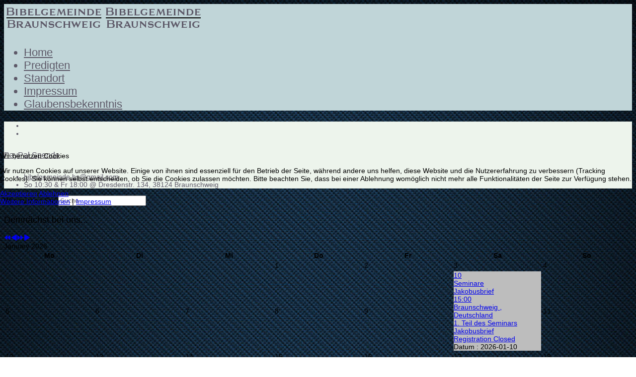

--- FILE ---
content_type: text/html; charset=utf-8
request_url: https://bibelgemeinde-bs.de/
body_size: 56750
content:
<!DOCTYPE html>
<html xmlns="http://www.w3.org/1999/xhtml" xml:lang="de-de" lang="de-de" dir="ltr">
	
<head>
<script type="text/javascript">  (function(){    function blockCookies(disableCookies, disableLocal, disableSession){    if(disableCookies == 1){    if(!document.__defineGetter__){    Object.defineProperty(document, 'cookie',{    get: function(){ return ''; },    set: function(){ return true;}    });    }else{    var oldSetter = document.__lookupSetter__('cookie');    if(oldSetter) {    Object.defineProperty(document, 'cookie', {    get: function(){ return ''; },    set: function(v){    if(v.match(/reDimCookieHint\=/) || v.match(/0409b59820115149f5d7fc982e172382\=/)) {    oldSetter.call(document, v);    }    return true;    }    });    }    }    var cookies = document.cookie.split(';');    for (var i = 0; i < cookies.length; i++) {    var cookie = cookies[i];    var pos = cookie.indexOf('=');    var name = '';    if(pos > -1){    name = cookie.substr(0, pos);    }else{    name = cookie;    }    if(name.match(/reDimCookieHint/)) {    document.cookie = name + '=; expires=Thu, 01 Jan 1970 00:00:00 GMT';    }    }    }    if(disableLocal == 1){    window.localStorage.clear();    window.localStorage.__proto__ = Object.create(window.Storage.prototype);    window.localStorage.__proto__.setItem = function(){ return undefined; };    }    if(disableSession == 1){    window.sessionStorage.clear();    window.sessionStorage.__proto__ = Object.create(window.Storage.prototype);    window.sessionStorage.__proto__.setItem = function(){ return undefined; };    }    }    blockCookies(1,1,1);    }());    </script>


		<meta http-equiv="X-UA-Compatible" content="IE=edge">
		<meta name="viewport" content="width=device-width, initial-scale=1">
		<meta charset="utf-8">
	<meta name="description" content="Bibelgemeinde
Braunschweig
Библейская церковь
русская церковь">
	<meta name="generator" content="Joomla! - Open Source Content Management">
	<title>Bibelgemeinde Braunschweig eV - Библейская церковь Брауншвайг</title>
	<link href="/index.php?format=feed&amp;type=rss" rel="alternate" type="application/rss+xml" title="Bibelgemeinde Braunschweig eV - Библейская церковь Брауншвайг">
	<link href="/index.php?format=feed&amp;type=atom" rel="alternate" type="application/atom+xml" title="Bibelgemeinde Braunschweig eV - Библейская церковь Брауншвайг">
	<link href="/images/headers/Favicon.png#joomlaImage://local-images/headers/Favicon.png?width=160&height=160" rel="icon" type="image/vnd.microsoft.icon">
	<link href="https://bibelgemeinde-bs.de/index.php/component/finder/search?format=opensearch&amp;Itemid=101" rel="search" title="OpenSearch Bibelgemeinde Braunschweig eV" type="application/opensearchdescription+xml">
<link href="/media/vendor/awesomplete/css/awesomplete.css?1.1.7" rel="stylesheet">
	<link href="/plugins/system/cookiehint/css/redimstyle.css?44d69e" rel="stylesheet">
	<link href="//fonts.googleapis.com/css?family=Marmelad:regular&amp;amp;subset=latin-ext,latin" rel="stylesheet">
	<link href="/cache/com_templates/templates/shaper_helix3/9b73f8850e929c916720db32d9c60518.css" rel="stylesheet">
	<link href="/media/com_icagenda/icicons/style.css" rel="stylesheet">
	<link href="/components/com_icagenda/themes/packs/default/css/default_module.css" rel="stylesheet">
	<style>#redim-cookiehint-modal {position: fixed; top: 0; bottom: 0; left: 0; right: 0; z-index: 99998; display: flex; justify-content : center; align-items : center;}</style>
	<style>table.commedia td{
				height:50px
			}
			.commedia tr.musictitles td {
				height:35px;
			}
			.commedia tr.musictitles {
				vertical-align:middle;
				 background-color:#C0D5D8; font-weight:bold;margin-bottom:15px;
			}.commedia tr{ background-color:#EDF4EC}.commedia .colourblue { background-color:#C0D5D8;}</style>
	<style>body.site {background-image: url(/images/Backgrounds/colourback_7017.jpg#joomlaImage://local-images/Backgrounds/colourback_7017.jpg?width=1920&height=1200);background-repeat: inherit;background-size: inherit;background-attachment: inherit;background-position: 50% 0;}</style>
	<style>body{font-family:Marmelad, sans-serif; font-size:14px; font-weight:normal; }</style>
	<style>h1{font-family:Marmelad, sans-serif; font-size:20px; font-weight:normal; }</style>
	<style>h2{font-family:Marmelad, sans-serif; font-size:19px; font-weight:normal; }</style>
	<style>h3{font-family:Marmelad, sans-serif; font-size:18px; font-weight:normal; }</style>
	<style>h4{font-family:Marmelad, sans-serif; font-size:17px; font-weight:normal; }</style>
	<style>h5{font-family:Marmelad, sans-serif; font-size:16px; font-weight:normal; }</style>
	<style>h6{font-family:Marmelad, sans-serif; font-size:15px; font-weight:normal; }</style>
	<style>.sp-megamenu-parent{font-family:Marmelad, sans-serif; font-size:22px; font-weight:normal; }</style>
	<style>@media (min-width: 1400px) {
.container {
max-width: 1140px;
}
}</style>
	<style>#sp-header{ background-color:#c0d5d8;color:#5d5968; }</style>
	<style>#sp-header a{color:#5d5968;}</style>
	<style>#sp-header a:hover{color:#fafafa;}</style>
	<style>#sp-top-bar{ background-color:#edf4ec;color:#5d5968; }</style>
	<style>#sp-top-bar a{color:#5d5968;}</style>
	<style>#sp-main-body a{color:#5d5968;}</style>
<script src="/media/vendor/jquery/js/jquery.min.js?3.7.1"></script>
	<script src="/media/legacy/js/jquery-noconflict.min.js?504da4"></script>
	<script type="application/json" class="joomla-script-options new">{"joomla.jtext":{"MOD_FINDER_SEARCH_VALUE":"Suche &hellip;","COM_FINDER_SEARCH_FORM_LIST_LABEL":"Suchergebnisse","JLIB_JS_AJAX_ERROR_OTHER":"Beim Abrufen von JSON-Daten wurde ein HTTP-Statuscode %s zurückgegeben.","JLIB_JS_AJAX_ERROR_PARSE":"Ein Parsing-Fehler trat bei der Verarbeitung der folgenden JSON-Daten auf:<br><code style='color:inherit;white-space:pre-wrap;padding:0;margin:0;border:0;background:inherit;'>%s<\/code>"},"finder-search":{"url":"\/index.php\/component\/finder\/?task=suggestions.suggest&format=json&tmpl=component&Itemid=101"},"system.paths":{"root":"","rootFull":"https:\/\/bibelgemeinde-bs.de\/","base":"","baseFull":"https:\/\/bibelgemeinde-bs.de\/"},"csrf.token":"03c232d422ead0233c40e02f003e0d56"}</script>
	<script src="/media/system/js/core.min.js?a3d8f8"></script>
	<script src="/media/vendor/awesomplete/js/awesomplete.min.js?1.1.7" defer></script>
	<script src="/media/com_finder/js/finder.min.js?755761" type="module"></script>
	<script src="/components/com_commedia/classes/jquery.colorbox.js"></script>
	<script src="/components/com_commedia/classes/commedia.js"></script>
	<script src="/cache/com_templates/templates/shaper_helix3/ce562cfe8df6376839b015424544ce5f.js"></script>
	<script src="/modules/mod_iccalendar/js/jQuery.highlightToday.min.js?44d69e"></script>
	<script>
              var mp3Arr = new Array();
              var commArr = new Array();
              var commtArr = new Array();
              var commrArr = new Array();
              var commnArr = new Array();
              var sfolder = "";
              var windowWidth;
              var windowHeight;
              var mp3pro_text=Array("Ihr Browser unterstützt leider kein AJAX!","Bitte loggen Sie sich ein bzw. registrieren Sie sich!","Nur für registrierte Benutzer!","Datei existiert bereits auf dem Server. Wollen Sie sie ersetzen?","Datei bereits ausgewahlt. Wollen Sie sie ersetzen?");</script>
	<script>commsetCookie("commcss","", 0);</script>
	<script>var timelineWidth241 = Math.round(260);</script>
	<script>jQuery(document).ready(function(){jQuery(".commrestr").colorbox({rel:'nofollow',slideshow:false,iframe:true,width:300,height:130, transition:"none",fastIframe:false});});</script>
	<script>commsetCookie("commtb", "{commedia}{/commedia}", 720);</script>
	<script>jQuery(document).ready(function() {
        	windowWidth = jQuery(window).width() + "px";
            windowHeight= jQuery(window).height() + "px";
          });</script>
	<script>jQuery('html').click(function(e){
               if (!jQuery(e.target).hasClass('plus')) jQuery('.mp3buttons').hide();
               if ((!jQuery(e.target).hasClass('repeatb')) && (!jQuery(e.target).hasClass('commselrep'))) jQuery('.commcomborep').hide();
          });</script>
	<script>
var sp_preloader = '0';
</script>
	<script>
var sp_gotop = '1';
</script>
	<script>
var sp_offanimation = 'fullScreen-top';
</script>
	<script>
		jQuery(document).ready(function(){
			jQuery("#mod_iccalendar_114").highlightToday("show_today");
		});
	</script>
			</head>
	
	<body class="site com-content view-featured no-layout no-task itemid-101 de-de ltr  sticky-header layout-boxed off-canvas-menu-init">
	
		<div class="body-wrapper">
			<div class="body-innerwrapper">
				<header id="sp-header"><div class="container"><div class="row"><div id="sp-logo" class="col-8 col-lg-4 "><div class="sp-column "><div class="logo"><a href="/"><img class="sp-default-logo d-none d-lg-block" src="/images/headers/LOGO_200x60.png#joomlaImage://local-images/headers/LOGO_200x60.png?width=200&height=60" srcset="/images/headers/LOGO_400x100.png#joomlaImage://local-images/headers/LOGO_400x100.png?width=400&height=100 2x" alt="Bibelgemeinde Braunschweig eV"><img class="sp-default-logo d-block d-lg-none" src="/images/headers/LOGO_200x60.png#joomlaImage://local-images/headers/LOGO_200x60.png?width=200&height=60" alt="Bibelgemeinde Braunschweig eV"></a></div></div></div><div id="sp-menu" class="col-3 col-lg-8 "><div class="sp-column ">			<div class='sp-megamenu-wrapper'>
				<a id="offcanvas-toggler" href="#" aria-label="Helix3 Megamenu Options"><i class="fa fa-bars" aria-hidden="true" title="Helix3 Megamenu Options"></i></a>
				<ul class="sp-megamenu-parent menu-twist d-none d-lg-block"><li class="sp-menu-item current-item active"><a  href="/index.php"  >Home</a></li><li class="sp-menu-item"><a  href="/index.php/propovedi"  >Predigten</a></li><li class="sp-menu-item"><a  href="/index.php/map"  >Standort</a></li><li class="sp-menu-item"><a  href="/index.php/impressum"  >Impressum</a></li><li class="sp-menu-item"><a  href="/index.php/glaubensbekenntnis"  >Glaubensbekenntnis</a></li></ul>			</div>
		</div></div></div></div></header><section id="sp-top-bar"><div class="container"><div class="row"><div id="sp-top1" class="col-lg-1 "><div class="sp-column "><ul class="social-icons"><li><a target="_blank" href="https://www.youtube.com/@bibelgemeinde-bs" aria-label="youtube"><i class="fa fa-youtube"></i></a></li><li><a target="_blank" href="/"><i class="fa https://www.instagram.com/bibelgemeinde.braunschweig"></i></a></li></ul></div></div><div id="sp-top2" class="col-lg-3 "><div class="sp-column "><div class="sp-module "><div class="sp-module-content">
<div id="mod-custom110" class="mod-custom custom">
    <h5><span style="font-family: verdana, geneva, sans-serif;"><a href="https://www.paypal.com/donate/?hosted_button_id=JBWKPT9NFYMTJ" target="_blank" rel="noopener">PayPal Spende</a></span></h5></div>
</div></div></div></div><div id="sp-top3" class="col-lg-8 "><div class="sp-column "><ul class="sp-contact-info"><li class="sp-contact-email"><i class="fa fa-envelope" aria-hidden="true"></i> <a href="mailto:bibelgemeinde.bs@gmail.com">bibelgemeinde.bs@gmail.com</a></li><li class="sp-contact-time"><i class="fa fa-clock-o" aria-hidden="true"></i>So 10:30 & Fr 18:00 @ Dresdenstr. 134, 38124 Braunschweig</li></ul></div></div></div></div></section><section id="sp-search"><div class="container"><div class="row"><div id="sp-search" class="col-lg-12 "><div class="sp-column "><div class="sp-module "><div class="sp-module-content">
<form class="mod-finder js-finder-searchform form-search" action="/index.php/component/finder/search?Itemid=101" method="get" role="search">
    <label for="mod-finder-searchword111" class="visually-hidden finder">Was suchen Sie?</label><input type="text" name="q" id="mod-finder-searchword111" class="js-finder-search-query form-control" value="" placeholder="Suche &hellip;">
            <input type="hidden" name="Itemid" value="101"></form>
</div></div><div class="sp-module "><h3 class="sp-module-title">Demnächst bei uns...</h3><div class="sp-module-content"><!-- iCagenda - Calendar --><div tabindex="0" id="ic-calendar-114" class="">
<!-- Calendar -->


<div class="default iccalendar " style=" background-color: transparent; background-image: none;" id="114"><div id="mod_iccalendar_114">
			<div class="icagenda_header">
			</div><div class="icnav"><a id="ic-prev-year" class="backicY icagendabtn_114" href="https://bibelgemeinde-bs.de/?iccaldate=2025-01-1" rel="nofollow"><span style="height: 1px; width: 1px; position: absolute; overflow: hidden; top: -10px;" title="">Previous Year</span><span class="iCicon iCicon-backicY"></span></a><a id="ic-prev-month" class="backic icagendabtn_114" href="https://bibelgemeinde-bs.de/?iccaldate=2025-12-1" rel="nofollow"><span style="height: 1px; width: 1px; position: absolute; overflow: hidden; top: -10px;" title="">Previous Month</span><span class="iCicon iCicon-backic"></span></a><a id="ic-next-year" class="nexticY icagendabtn_114" href="https://bibelgemeinde-bs.de/?iccaldate=2027-01-1" rel="nofollow"><span style="height: 1px; width: 1px; position: absolute; overflow: hidden; top: -10px;" title="">Next Year</span><span class="iCicon iCicon-nexticY"></span></a><a id="ic-next-month" class="nextic icagendabtn_114" href="https://bibelgemeinde-bs.de/?iccaldate=2026-2-1" rel="nofollow"><span style="height: 1px; width: 1px; position: absolute; overflow: hidden; top: -10px;" title="">Next Month</span><span class="iCicon iCicon-nextic"></span></a><div class="titleic">January 2026</div></div><div style="clear:both"></div>
			<table id="icagenda_calendar" class="ic-table" style="width:100%;">
				<thead>
					<tr>
						<th style="width:14.2857143%;background: ;">Mo</th>
						<th style="width:14.2857143%;background: ;">Di</th>
						<th style="width:14.2857143%;background: ;">Mi</th>
						<th style="width:14.2857143%;background: ;">Do</th>
						<th style="width:14.2857143%;background: ;">Fr</th>
						<th style="width:14.2857143%;background: ;">Sa</th>
						<th style="width:14.2857143%;background: ;">So</th>
					</tr>
				</thead>
		<tr><td colspan="3"></td><td style="background: ;">
<!-- Module Calendar Day Pop-up -->

	<div class="no-event style_Day" data-cal-date="2026-01-01">
		1	</div>
</td><td style="background: ;">
<!-- Module Calendar Day Pop-up -->

	<div class="no-event style_Day" data-cal-date="2026-01-02">
		2	</div>
</td><td style="background: ;">
<!-- Module Calendar Day Pop-up -->

	<div class="no-event style_Day" data-cal-date="2026-01-03">
		3	</div>
</td><td style="background: ;">
<!-- Module Calendar Day Pop-up -->

	<div class="no-event style_Day" data-cal-date="2026-01-04">
		4	</div>
</td><tr><td style="background: ;">
<!-- Module Calendar Day Pop-up -->

	<div class="no-event style_Day" data-cal-date="2026-01-05">
		5	</div>
</td><td style="background: ;">
<!-- Module Calendar Day Pop-up -->

	<div class="no-event style_Day" data-cal-date="2026-01-06">
		6	</div>
</td><td style="background: ;">
<!-- Module Calendar Day Pop-up -->

	<div class="no-event style_Day" data-cal-date="2026-01-07">
		7	</div>
</td><td style="background: ;">
<!-- Module Calendar Day Pop-up -->

	<div class="no-event style_Day" data-cal-date="2026-01-08">
		8	</div>
</td><td style="background: ;">
<!-- Module Calendar Day Pop-up -->

	<div class="no-event style_Day" data-cal-date="2026-01-09">
		9	</div>
</td><td style="background: ;">
<!-- Module Calendar Day Pop-up -->


	
	<div class="icevent " style="background:#bdbdbd !important;">

				<a href="#" rel="nofollow" tabindex="0">
		<div class="style_Day ic-bright" data-cal-date="2026-01-10">
			10		</div>
		</a>

				<div class="spanEv">

			
				<div class="ictip-event">
					<a href="/index.php/component/icagenda/1-jakobusbrief/2026-01-10-15-00">
					<div class="linkTo">

												<div class="ictip-img">
						<span style="background: #bdbdbd;" class="img"><span class="noimg ic-bright">Seminare</span></span>						</div>

												<div class="ictip-event-title titletip">
							Jakobusbrief						</div>

												
												<div class="ictip-info ic-clearfix">

																						<div class="ictip-time">
									15:00								</div>
							
																						<div class="ictip-location">
																																																																	Braunschweig																												, Deutschland																										</div>
							
																						<div class="ictip-desc">
									1. Teil des Seminars Jakobusbrief								</div>
							
						</div>

																		<div class="regButtons ic-reg-buttons">

															<span class="iCreg closed">
									Registration Closed								</span>
							
						</div>
											</div>
					</a>				</div>
					</div>

				<div class="date ictip-date">
			<span class="ictip-date-lbl">
				Datum :
			</span>
			<span class="ictip-date-format">
				2026-01-10			</span>
		</div>

	</div>
</td><td style="background: ;">
<!-- Module Calendar Day Pop-up -->

	<div class="no-event style_Day" data-cal-date="2026-01-11">
		11	</div>
</td><tr><td style="background: ;">
<!-- Module Calendar Day Pop-up -->

	<div class="no-event style_Day" data-cal-date="2026-01-12">
		12	</div>
</td><td style="background: ;">
<!-- Module Calendar Day Pop-up -->

	<div class="no-event style_Day" data-cal-date="2026-01-13">
		13	</div>
</td><td style="background: ;">
<!-- Module Calendar Day Pop-up -->

	<div class="no-event style_Day" data-cal-date="2026-01-14">
		14	</div>
</td><td style="background: ;">
<!-- Module Calendar Day Pop-up -->

	<div class="no-event style_Day" data-cal-date="2026-01-15">
		15	</div>
</td><td style="background: ;">
<!-- Module Calendar Day Pop-up -->

	<div class="no-event style_Day" data-cal-date="2026-01-16">
		16	</div>
</td><td style="background: ;">
<!-- Module Calendar Day Pop-up -->

	<div class="no-event style_Day" data-cal-date="2026-01-17">
		17	</div>
</td><td style="background: ;">
<!-- Module Calendar Day Pop-up -->

	<div class="no-event style_Day" data-cal-date="2026-01-18">
		18	</div>
</td><tr><td style="background: ;">
<!-- Module Calendar Day Pop-up -->

	<div class="no-event style_Day" data-cal-date="2026-01-19">
		19	</div>
</td><td style="background: ;">
<!-- Module Calendar Day Pop-up -->

	<div class="no-event style_Day" data-cal-date="2026-01-20">
		20	</div>
</td><td style="background: ;">
<!-- Module Calendar Day Pop-up -->

	<div class="no-event style_Day" data-cal-date="2026-01-21">
		21	</div>
</td><td style="background: ;">
<!-- Module Calendar Day Pop-up -->

	<div class="no-event style_Day" data-cal-date="2026-01-22">
		22	</div>
</td><td style="background: ;">
<!-- Module Calendar Day Pop-up -->

	<div class="no-event style_Day" data-cal-date="2026-01-23">
		23	</div>
</td><td style="background: ;">
<!-- Module Calendar Day Pop-up -->

	<div class="no-event style_Day" data-cal-date="2026-01-24">
		24	</div>
</td><td style="background: ;">
<!-- Module Calendar Day Pop-up -->

	<div class="no-event style_Today" data-cal-date="2026-01-25">
		25	</div>
</td><tr><td style="background: ;">
<!-- Module Calendar Day Pop-up -->

	<div class="no-event style_Day" data-cal-date="2026-01-26">
		26	</div>
</td><td style="background: ;">
<!-- Module Calendar Day Pop-up -->

	<div class="no-event style_Day" data-cal-date="2026-01-27">
		27	</div>
</td><td style="background: ;">
<!-- Module Calendar Day Pop-up -->

	<div class="no-event style_Day" data-cal-date="2026-01-28">
		28	</div>
</td><td style="background: ;">
<!-- Module Calendar Day Pop-up -->

	<div class="no-event style_Day" data-cal-date="2026-01-29">
		29	</div>
</td><td style="background: ;">
<!-- Module Calendar Day Pop-up -->

	<div class="no-event style_Day" data-cal-date="2026-01-30">
		30	</div>
</td><td style="background: ;">
<!-- Module Calendar Day Pop-up -->

	<div class="no-event style_Day" data-cal-date="2026-01-31">
		31	</div>
</td><td colspan="1"></td></tr></table></div></div>
</div>
<script type="text/javascript">
(function($){
	if ($('.spanEv:visible').length !== 0) {
		return false;
	}
	$view_width = $(window).width();	var smallwidththreshold = 0;
	var icmouse = 'click';
	var mouseout = '1';
	var icclasstip = '.icevent a';
	var icclass = '.iccalendar';
	var position = 'center';
	var posmiddle = 'top';
	var modid = '114';
	var modidid = '#114';
	var icagendabtn = '.icagendabtn_114';
	var mod_iccalendar = '#mod_iccalendar_114';
	var template = '.default';
	var loading = 'loading...';
	var closetxt = 'Close';
	var tip_type = '1';
	var tipwidth = 390;
	var verticaloffset = 50;
	var css_position = '';
	var mobile_min_width = 320;
	var extra_css = '';

	$(document).on('click', icagendabtn, function(e){		e.preventDefault();

		url=$(this).attr('href');

		$(modidid).html('<\div class="icloading_box"><\div style="text-align:center;">' + loading + '<\/div><\div class="icloading_img"><\/div><\/div>').load(url + ' ' + mod_iccalendar, function(){$('#mod_iccalendar_114').highlightToday();});

	});

	// Calendar Keyboard Accessibility (experimental, since 3.5.14)
	if (typeof first_mod === 'undefined') {
		$i = '1';
		first_mod = modid;
		first_nb = $i;
		nb_mod = $i;
	} else {
		$i = (typeof $i === 'undefined') ? '2' : ++$i;
		nb_mod = $i;
	}

	$('#ic-calendar-'+modid).addClass('ic-'+nb_mod);

	$(document).keydown(function(e){

		// ctrl+alt+C : focus on first Calendar module
		// REMOVE: Polish language conflict, alt+C Ć
//		if (e.ctrlKey && e.altKey && e.keyCode == 67) {
//			$('#ic-calendar-'+first_mod).focus();
//		}

		// ctrl+alt+N : focus on Next calendar module
		if (e.ctrlKey && e.altKey && e.keyCode == 78) {
			if ($('#ic-calendar-'+modid).is(':focus')) {
				activ = $('#ic-calendar-'+modid).attr('class');
				act = activ.split('-');
				act = act[1];
				next = ++act;
			}
			mod_class = $('#ic-calendar-'+modid).attr('class');
			if ($('.ic-'+next).length == 0) next = 1;
			if (mod_class == 'ic-'+next) $('.ic-'+next).focus();
		}

		// On focused calendar module
		if ($('#ic-calendar-'+modid).is(':focus')){
			switch (e.keyCode) {
				case 37:
					// Left arrow pressed
					url = $('#ic-calendar-'+modid+' #ic-prev-month').attr('href');
					break;
				case 38:
					// Top arrow pressed
					url = $('#ic-calendar-'+modid+' #ic-next-year').attr('href');
					break;
				case 39:
					// Right arrow pressed
					url = $('#ic-calendar-'+modid+' #ic-next-month').attr('href');
					break;
				case 40:
					// Top arrow pressed
					url = $('#ic-calendar-'+modid+' #ic-prev-year').attr('href');
					break;
			}

			if ((!e.shiftKey && (e.keyCode == 37 || e.keyCode == 39)) ||
				(e.shiftKey && (e.keyCode == 38 || e.keyCode == 40))) {
				$(modidid).html('<\div class="icloading_box"><\div style="text-align:center;">' + loading + '<\/div><\div class="icloading_img"><\/div><\/div>').load(url + ' ' + mod_iccalendar, function(){$('#mod_iccalendar_114').highlightToday();});
			}

//			if ($(modidid+' '+icclasstip).is(':focus') && e.keyCode == 13){
//				var icmouse = "click";
//			}
		}
	});

	if (tip_type=='2') {//	$(document).on(icmouse, this, function(e){
//		e.preventDefault();

//		$(".iCaTip").tipTip({maxWidth: "400", defaultPosition: "top", edgeOffset: 1, activation:"hover", keepAlive: true});
//	});
	}

	if (tip_type=='1') {		// Mobile phones do not support 'hover' or 'click' in the conventional way
//		if ($view_width < smallwidththreshold) {
//			icmouse = 'click touchend';
//		}
		if (window.matchMedia('(pointer: coarse)').matches) {
			icmouse = 'click';
		}

		$(document).on(icmouse, modidid+' '+icclasstip, function(e){
//			e.stopImmediatePropagation();
			$view_height=$(window).height();			$view_width=$(window).width();			e.preventDefault();
			$('#ictip').remove();
			$parent=$(this).parent();
			var tip = $($parent).children(modidid+' .spanEv').html();
			tip = tip.replace(/<icscript>/g,'<script>');
			var $tip = tip.replace(/<\/icscript>/g,'<\/script>');

			if ($view_width < smallwidththreshold)
			{
								css_position = 'fixed';
				$width_px = Math.max(mobile_min_width,$view_width); 				$width = '100%';
				$pos = '0px';
				$top = '0px';
				extra_css='border:0;border-radius:0;height:100%;box-shadow:none;margin:0px;padding:10px;min-width:'+mobile_min_width+'px;overflow-y:scroll;padding:0;';			}
			else
			{
				css_position = 'absolute';
				$width_px = Math.min($view_width, tipwidth);
				$width = $width_px+'px';

								switch(position) {
					case 'left':
						$pos=Math.max(0,$(modidid).offset().left-$width_px-10)+'px';
						break;
					case 'right':
						$pos=Math.max(0,Math.min($view_width-$width_px,$(modidid).offset().left+$(modidid).width()+10))+'px';
						break;
					default:						$pos=Math.ceil(($view_width-$width_px)/2)+'px';
						break;
				}

								if (posmiddle === 'top')
				{
					$top = Math.max(0,$(modidid).offset().top-verticaloffset)+'px';				}
				else
				{
					$top = Math.max(0,$(modidid).offset().top+$(modidid).height()-verticaloffset)+'px';				}
			}


			$('body').prepend('<\div style="display:block; position:'+css_position+'; width:'+$width+'; left:'+$pos+'; top:'+$top+';'+extra_css+'" id="ictip"> '+$(this).parent().children('.date').html()+'<a class="close" style="cursor: pointer;"><\div style="display:block; width:auto; height:50px; text-align:right;">' + closetxt + '<\/div></a><span class="clr"></span>'+$tip+'<\/div>');

			// Tooltip Keyboard Accessibility (experimental, since 3.5.14)
			$(document).keydown(function(e){
				//	Shift : focus on tooltip events
				if ($('.icevent a').is(':focus') && e.keyCode == 16){
					$('.ictip-event a').focus();
				}
				//	esc : close tooltip
				if (($('.ictip-event a').is(':focus') || $('.icevent a').is(':focus')) && e.keyCode == 27){
					e.preventDefault();
					$('#ictip').remove();
				}
			});

			// Close Tooltip
			$(document).on('click touchend', '.close', function(e){
				e.preventDefault();
				$('#ictip').remove();
			});

			if (mouseout == '1')
			{
				$('#ictip')
					.mouseout(function() {
//						$( "div:first", this ).text( "mouse out" );
						$('#ictip').stop(true).fadeOut(300);
					})
					.mouseover(function() {
//						$( "div:first", this ).text( "mouse over" );
						$('#ictip').stop(true).fadeIn(300);
					});
			}
		});
	}

}) (jQuery);
</script>
</div></div></div></div></div></div></section><section id="sp-main-body"><div class="container"><div class="row"><div id="sp-component" class="col-lg-12 "><div class="sp-column "><div id="system-message-container">
	</div>
<script type="text/javascript">
            /*<![CDATA[*/
            /**
                 * private functions
                 */
                function _cumulativeOffset (pElement)
                {
                                var valueT = 0, valueL = 0;
                                do {
                                        valueT += pElement.offsetTop  || 0;
                                        valueL += pElement.offsetLeft || 0;
                                        pElement = pElement.offsetParent;
                                } while (pElement);
                                return [valueL, valueT];
                        }
                function _xmouse(pEvent)
                {
                                return pEvent.pageX || (pEvent.clientX + (document.documentElement.scrollLeft || document.body.scrollLeft));
                }
                function _findPosX(pElement)
                {
                                if (!pElement) return 0;
                                var pos = _cumulativeOffset(pElement);
                                return pos[0];
                        }
                function pause(si) {
                    jQuery("#jplayer"+si).jPlayer("pause");
                    plapu(si,false,true)
                }
                function stop(si,rd) {
                    jQuery("#jplayer"+si).jPlayer("stop");
                    if (rd) {
                      for (i=0;i<mp3Arr.length;(i=i+1)) {
                    	if (mp3Arr[i] == si) {
                    	  cma = commArr[i];
                    	  cmta = commtArr[i];
                    	  if (cmta=='mp3')
       			     	   jQuery("#jplayer"+si).jPlayer("setMedia", {mp3:cma});
       			     	    else if (cmta=='wav')
       			     	     jQuery("#jplayer"+si).jPlayer("setMedia", {wav:cma});
	       			     	    else if (cmta=='m4a')
    	   			     	     jQuery("#jplayer"+si).jPlayer("setMedia", {m4a:cma});
        			     	  else jQuery("#jplayer"+si).jPlayer("setMedia", {mp4:cma});
                    	}
                      }
                    }
                    document.getElementById("playerslider"+si).style.display = "none";
                    document.getElementById("commtm_"+si).style.display = "none";
                    plapu(si,false,true); /*придется лишний раз, потому что если кликнул на слайдере и к этому куску песни еще не перешел браузер, то не выключается плей и не исчезает спиннер*/
                }

                function play(si,posit) {
                	jQuery("#commjvp"+si).css('background', 'black');
                    plapu(si,true,true);
                    document.getElementById("playerslider"+si).style.display = "";
                    document.getElementById("commtm_"+si).style.display = "";
                      if (posit == 0) jQuery("#jplayer"+si).jPlayer("play");
                       else jQuery("#jplayer"+si).jPlayer("play", posit);
                    var i;
                    for (i=0;i<mp3Arr.length;(i=i+1)) {
                    	if (mp3Arr[i] != si) {
                    	  jQuery("#jplayer"+mp3Arr[i]).jPlayer("pause");
                    	  plapu(mp3Arr[i],false,true);}
                    	 else if (posit==0) { if (typeof _gaq !== 'undefined') _gaq.push(['_trackEvent',commtArr[i],'Play',commnArr[i]]); else if (typeof ga !== 'undefined') ga('send', 'event', commtArr[i], 'Play', commnArr[i]); } /*Track action in GA*/
                      }
                }

                function setVolume(si,vi) {
                    var vol = vi*0.15;
                    if (vol > 1) vol = 1;
                    if (vol == 0) jQuery("#jplayer"+si).jPlayer("mute"); else jQuery("#jplayer"+si).jPlayer("unmute"); /*включим или отключим*/
                    jQuery("#jplayer"+si).jPlayer("volume", vol);
                    showVolume(si,vi);
                }
                function showVolume(si,vi) { /*чисто показать на моих батонах (для полноэкранного режима)*/
                    for (i=7;i>0;(i=i-1)) {
                    	if (vi<i) {
                    		document.getElementById("vol"+i+"_"+si).style.display = "none";
                    		document.getElementById("_vol"+i+"_"+si).style.display = "inline-block";
                    	}
                    	 else{
                    		document.getElementById("vol"+i+"_"+si).style.display = "inline-block";
                    		document.getElementById("_vol"+i+"_"+si).style.display = "none";
                    	 }
                    	}
                    	if (vi==0) {
                    		document.getElementById("vol0_"+si).style.display = "none";
                    		document.getElementById("_vol0_"+si).style.display = "inline-block";
                    	}
                    	 else{
                    		document.getElementById("vol0_"+si).style.display = "inline-block";
                    		document.getElementById("_vol0_"+si).style.display = "none";
                    	 }
                }
                function plapu(si,isPlaying,isLoaded) {
                	divpl = document.getElementById("playerplay_"+si);
                	divpu = document.getElementById("playerpause_"+si);
                	divsp = document.getElementById("spinner"+si);
                    if (isPlaying == true) {
                  	  if (divpl!=null) divpl.style.display = "none";
                      if (divpu!=null) divpu.style.display = "inline-block";
                    }
                    else {
                      if (divpl!=null) divpl.style.display = "inline-block";
                      if (divpu!=null) divpu.style.display = "none";
                    }
                    if ((isLoaded == true) || (isPlaying == false)) {
                    	if (divsp!=null) divsp.style.display = "none";
                    	}
                     else {
                     	 if (divsp!=null) divsp.style.display = "inline-block";
                     	 }
                }
                function commrepeat(si,en) {
                    jQuery("#comborep_"+si).css('display', 'none');
                    document.getElementById("commrepcount_"+si).innerHTML="";
                    for (i=commrArr.length-1;i>=0;(i=i-1)) {
                           if (commrArr[i] == si) {
                           	commrArr.splice(i,1);
                            break;
                            }
   	                }
                	if (en=="0") {
                		jQuery("#repeatoff_"+si).css('display', 'block');
                		jQuery("#repeaton_"+si).css('display', 'none');
                	}
                	else {
                   	    if (en != "*") document.getElementById("commrepcount_"+si).innerHTML=en;
                	 	jQuery("#repeaton_"+si).css('display', 'block');
                	 	jQuery("#repeatoff_"+si).css('display', 'none');
                        commrArr[commrArr.length] = si;
                	}
					/*alert(commrArr);*/
                }
                function CommShowCombo(si) {
                	jQuery("#comborep_"+si).css('display', 'block');
                }
                function CheckRepVal(si){
                    divr = document.getElementById("commcombo_"+si);
                    if ((divr!=undefined)&&(divr!=null)) {
                     	valr = divr.options[divr.selectedIndex].value;
                     	if (valr != "*") {
                     	 for (var i=0; i < divr.length; i++) {
                       	   if (divr.options[i].value == (valr-1))
                             divr.options[i].selected = true;
                         } if (valr==2) valr=1; 
                         commrepeat(si,valr-1);
                        }
                    }
                }
            /*]]>*/
            </script>
            <script type="text/javascript">
               mp3Arr[mp3Arr.length]=880;
              </script><script type="text/javascript">
            /*<![CDATA[*/
              jQuery(document).ready(function() {
              jQuery("#playercontroller880").bind("mousedown", function(pEvent) {
					var startX = _findPosX(document.getElementById("timeline880"));
                    var x = _xmouse(pEvent);

                    if (x < (startX + 40)) {
                       return;
                    } else {
                       var position = Math.round(2690.7706875 * (((x - startX - 40) / timelineWidth241)));
                    }
                    play(880,position);
                 });
              });
                /*]]>*/
                </script><div class="blog-featured" itemscope itemtype="http://schema.org/Blog">

<div class="items-leading clearfix">
			<article class="item leading-0 clearfix" 
			itemprop="blogPost" itemscope itemtype="http://schema.org/BlogPosting">
			



<div class="entry-header has-post-format">

		<span class="post-format">
					<i class="fa fa-thumb-tack" area-hidden="true"></i>
			</span>


		
	
			<h2 itemprop="name">
							<a href="/index.php/propovedi/joakobusbfier" itemprop="url">
				Seminar &quot;Der Jakobusbrief: Dein Leben als Gottesdienst&quot; - Demetrius Schlak</a>
					</h2>
	
			</div>


 <p>Ab 22. November bieten wir ein Seminar nach dem Jakobusbrief:</p>
<p><img src="/images/Seminar_Jakobusbrief_BGBS.jpg" alt="Jakobusseminar" width="489" height="575" loading="lazy" data-path="local-images:/Seminar_Jakobusbrief_BGBS.jpg"></p>
<p> </p>
	
<dl class="article-info">
	
		<dt class="article-info-term"></dt>	
			
		
		
		
		
			
			
		
			</dl>



		</article>
					<article class="item leading-1 clearfix" 
			itemprop="blogPost" itemscope itemtype="http://schema.org/BlogPosting">
			



<div class="entry-header has-post-format">

		<span class="post-format">
					<i class="fa fa-music" area-hidden="true"></i>
			</span>


		
	
			<h2 itemprop="name">
							<a href="/index.php/propovedi/aktuelle-predigten" itemprop="url">
				Aktuelle Predigten</a>
					</h2>
	
			</div>


 <p>Aktuelle Predigten können Sie sich auf unserem <a href="https://www.youtube.com/@bibelgemeinde-bs">YouTube-Kanal ansehen</a></p>
<p> </p>
	
<dl class="article-info">
	
		<dt class="article-info-term"></dt>	
			
		
		
		
		
			
			
		
			</dl>



		</article>
					<article class="item leading-2 clearfix" 
			itemprop="blogPost" itemscope itemtype="http://schema.org/BlogPosting">
			



<div class="entry-header has-post-format">

		<span class="post-format">
					<i class="fa fa-video-camera" area-hidden="true"></i>
			</span>


		
	
			<h2 itemprop="name">
							<a href="/index.php/propovedi/predigtreihe-roemerbrief-das-evangelium-als-gottes-kraft-zur-erloesung-und-errettung" itemprop="url">
				Predigtreihe: „Römerbrief - Das Evangelium als Gottes Kraft zur Erlösung und Errettung“</a>
					</h2>
	
			</div>


 <p><iframe title="YouTube video player" src="https://www.youtube.com/embed/videoseries?list=PLEL02VjG2EM7E2arm_f5gjeRc2aE1ZdZe" width="560" height="315" frameborder="0" allowfullscreen="allowfullscreen"></iframe></p>
	
<dl class="article-info">
	
		<dt class="article-info-term"></dt>	
			
		
		
		
		
			
			
		
			</dl>



		</article>
					<article class="item leading-3 clearfix" 
			itemprop="blogPost" itemscope itemtype="http://schema.org/BlogPosting">
			



<div class="entry-header has-post-format">

		<span class="post-format">
					<i class="fa fa-video-camera" area-hidden="true"></i>
			</span>


		
	
			<h2 itemprop="name">
							<a href="/index.php/propovedi/aleksej-urbanik/aleksej-urbanik-seminar-krasota-zenstvennosti-video" itemprop="url">
				Алексей Урбаник - Семинар &quot;Красота женственности&quot;- видео</a>
					</h2>
	
			</div>


 <p><iframe title="YouTube video player" src="https://www.youtube.com/embed/videoseries?list=PLEL02VjG2EM7yKW1qG-wShPenu5agoWx0" width="560" height="315" frameborder="0" allowfullscreen="allowfullscreen"></iframe></p>
<p><a href="https://www.youtube.com/@Bibelgemeinde-Frankenthal" target="_blank" rel="noopener">YouTube-канал церкви Франкенталь</a></p>
	
<dl class="article-info">
	
		<dt class="article-info-term"></dt>	
			
		
		
		
		
			
			
		
			</dl>



		</article>
					<article class="item leading-4 clearfix" 
			itemprop="blogPost" itemscope itemtype="http://schema.org/BlogPosting">
			



<div class="entry-header has-post-format">

		<span class="post-format">
					<i class="fa fa-video-camera" area-hidden="true"></i>
			</span>


		
	
			<h2 itemprop="name">
							<a href="/index.php/propovedi/predigtserie-nach-dem-2-petrusbrief-bleibt-standhaft-und-treu-video" itemprop="url">
				Predigtserie nach dem 2. Petrusbrief - &quot;Bleibt standhaft und treu&quot; - Video</a>
					</h2>
	
			</div>


 <p><iframe title="YouTube video player" src="https://www.youtube-nocookie.com/embed/videoseries?list=PLEL02VjG2EM4DOe7qdhCZDHUh3IOjTdQN" width="560" height="315" frameborder="0" allowfullscreen="allowfullscreen"></iframe></p>
<p><table width="100%" cellspacing="0" cellpadding="0" border="0" class="commedia"><tr class="musictitles"><td class="center">Nr.</td><td style="width:90px;">Download</td><td class="commthname">Titel</td><td class="center">Wiedergabe</td><td class="center">Dauer</td></tr><tr valign="middle" ><td class="center"><div style="width:100%;"><div class="mp3num"><span><div class="mp3_1">1</div></span></div></div></td><td style="text-align:center; width:90px;"><div title="Datei herunterladen"  class="downimg"><a class="commrestr" href="/index.php?option=com_commedia&format=raw&task=vote&yon=2"><img class="comm_downimage" src="https://bibelgemeinde-bs.de/plugins/content/commedia/commedia/green.gif" alt="download" /></a></div></td><td class="commtdname"><div class="commname commleft" ><strong>Вера в благодать Христа</strong><br/>(Дмитрий Эннс)</div></td><td class=""><script type="text/javascript">
            commArr[commArr.length] = "https://bibelgemeinde-bs.de/mp3_store/sermons/D_Enns/2.Petrus/D.Enns_29.01.2023.mp3";
            commtArr[commtArr.length] = "mp3";
            commnArr[commnArr.length] = "D.Enns_29.01.2023.mp3";
            /*<![CDATA[*/
              jQuery(document).ready(function(){
              	jQuery("#jplayer880").jPlayer({
	         		ready: function () {
			     	jQuery(this).jPlayer("setMedia", { mp3:"https://bibelgemeinde-bs.de/mp3_store/sermons/D_Enns/2.Petrus/D.Enns_29.01.2023.mp3"});
			     	jQuery(this).jPlayer("volume", 1);
			     	
                    },
	           		timeupdate: function () {
                       var isPlaying = (!jQuery(this).data("jPlayer").status.paused);
                       var currentTime = jQuery(this).data("jPlayer").status.currentTime;
                       var isLoaded = ((jQuery(this).data("jPlayer").status.seekPercent === 100));
                       var duration = 2690.7706875;
                       var hour = Math.floor(currentTime/3600); /*получили количество часов*/
                       var min = Math.floor((currentTime-(hour*3600))/60); /*получили количество минут*/
                       var sec = Math.floor(currentTime-(hour*3600)-(min*60)); /*получили количество секунд*/
                       if (hour == 0) hour = "";
                        else hour = hour+":";
                       if (sec < 10) sec = "0"+sec;
                       if (min < 10) min = "0"+min;
                       document.getElementById("commtm_880").innerHTML=hour+min+":"+sec;
                       document.getElementById("mp3codenm241").innerHTML=currentTime+" of "+duration+"\nDownloaded: "+jQuery(this).data("jPlayer").status.seekPercent+"%"+"\n"+JSON.stringify(jQuery(this).data("jPlayer").status);
                       plapu(880,isPlaying,isLoaded);

                       var sliderPosition = Math.round(timelineWidth241 * currentTime / duration);

                       if (sliderPosition < 0) {
                           sliderPosition = 0;
                       }
                       if (sliderPosition > timelineWidth241) {
                           sliderPosition = timelineWidth241;
                       }
                       if (sliderPosition != "NaN") {
                        window.document.getElementById("playerslider880").style.width = sliderPosition+"px";
                        }
                    },
                    pause: function() {
                      plapu(880,false,true);
                    },
                    play: function() {
                      if (jQuery(this).jPlayer("option","fullScreen") == true) play(880); /*для нормальной реакции моих кнопок на плей*/
                    },
                    volumechange: function() {
                      if (jQuery(this).jPlayer("option","fullScreen") == true) {
                      	if (jQuery(this).data("jPlayer").options.muted)
                         showVolume(880,0);
                         else {
		                      var volval = Math.round((jQuery(this).data("jPlayer").options.volume)/0.15);
        		              showVolume(880,volval);
                         }
                      }
                    },
                    ended: function() {
                       stop(880,false); /*если файл очень короткий, то не исчезает колесико и слайдер*/
                       var mp3k;
                       var pvt = 0; /*повтор не треба*/
                       /*может повтор треба*/
                       for(i=0; i<commrArr.length; i++) {
                       	if (commrArr[i] == 880) {
                       		pvt = 1;
                       		CheckRepVal(880); /*уменьшим на 1, если надо*/
                       		break;
                       	}
                       }
                       for(i = 0; i < mp3Arr.length; i++) {
                       	if (mp3Arr[i] == 880) {
                       		 if (pvt==1) mp3k = i;
                       		  else mp3k = i+1;
                       		 break;
                       	 }
                       }if (document.getElementById("playerslider"+mp3Arr[mp3k]) == null)
                       	          play(mp3Arr[0],0);
                                   else play(mp3Arr[mp3k],0);},supplied: "mp3",solution: "html",
    	       		preload: "none",
    	      		swfPath: "https://bibelgemeinde-bs.de/components/com_commedia/players/"
        	  		,wmode: "transparent"
        	  		
                	});
               });
            /*]]>*/
            </script>
            <div class="playercontainer" style="width: 352px;">
                <div id="playercontroller880" class="playercontroller" style="width: 300px;">
                <div id="playerplay_880" class="mp3button commplay" title="Wiedergabe"><div onclick="play(880,0); if (commgetCookie('commmp167') != '1') MP3Vote(167,'p',0,0,241,880); commsetCookie('commmp167', '1', 1440);" >PLAY</div></div><div id="playerpause_880" class="mp3button commpause" title="Pause"><div onclick="pause(880)">PAUSE</div></div>
                <div class="mp3button commstop" title="Stop"><div onclick="stop(880,false)">STOP</div></div>
                <span class="commtm" id="commtm_880" style="display: none; width: 260px;"></span>
                <div class="commtimeline" id="timeline880"><div style="display: none;" id="playerslider880" class="slider">SLIDER</div></div>
                </div><div class="volcontainer">
                <div id="vol0_880" class="vol0"><div onclick="setVolume(880,0)"></div></div>
                <div id="_vol0_880" class="_vol0"><div onclick="setVolume(880,0)"></div></div>
                <div id="vol1_880" class="vol1"><div onclick="setVolume(880,1)"></div></div>
                <div id="_vol1_880" class="_vol1"><div onclick="setVolume(880,1)"></div></div>
                <div id="vol2_880" class="vol2"><div onclick="setVolume(880,2)"></div></div>
                <div id="_vol2_880" class="_vol2"><div onclick="setVolume(880,2)"></div></div>
                <div id="vol3_880" class="vol3"><div onclick="setVolume(880,3)"></div></div>
                <div id="_vol3_880" class="_vol3"><div onclick="setVolume(880,3)"></div></div>
                <div id="vol4_880" class="vol4"><div onclick="setVolume(880,4)"></div></div>
                <div id="_vol4_880" class="_vol4"><div onclick="setVolume(880,4)"></div></div>
                <div id="vol5_880" class="vol5"><div onclick="setVolume(880,5)"></div></div>
                <div id="_vol5_880" class="_vol5"><div onclick="setVolume(880,5)"></div></div>
                <div id="vol6_880" class="vol6"><div onclick="setVolume(880,6)"></div></div>
                <div id="_vol6_880" class="_vol6"><div onclick="setVolume(880,6)"></div></div>
                <div id="vol7_880" class="vol7"><div onclick="setVolume(880,7)"></div></div>
                <div id="_vol7_880" class="_vol7"><div onclick="setVolume(880,7)"></div></div>
                </div>
                <div class="spinnercontainer">
                <div class="spinner" id="spinner880"></div>
                </div><div class="underplayer commcenter"></div></div><div id="commjvp880"><div id="jplayer880" class="jp-jplayer"></div></div></td><td class="center">44:51 min<br/></td></tr></table><div style="padding: 3px; width: 99%; white-space: pre-line;display: none;" id="mp3codenm241" value="5"></div></p>
	
<dl class="article-info">
	
		<dt class="article-info-term"></dt>	
			
		
		
		
		
			
			
		
			</dl>



		</article>
					<article class="item leading-5 clearfix" 
			itemprop="blogPost" itemscope itemtype="http://schema.org/BlogPosting">
			



<div class="entry-header has-post-format">

		<span class="post-format">
					<i class="fa fa-video-camera" area-hidden="true"></i>
			</span>


		
	
			<h2 itemprop="name">
							<a href="/index.php/propovedi/predigtserie-nach-dem-1-petrusbrief" itemprop="url">
				Predigtserie nach dem 1. Petrusbrief - &quot;Starke Gemeinden in stürmischen Zeiten&quot; - YouTube</a>
					</h2>
	
			</div>


 <p><iframe title="YouTube video player" src="https://www.youtube-nocookie.com/embed/videoseries?list=PLEL02VjG2EM4sWte8j-psORcC6ewSwAkj" width="560" height="315" frameborder="0" allowfullscreen="allowfullscreen"></iframe></p>
	
<dl class="article-info">
	
		<dt class="article-info-term"></dt>	
			
		
		
		
		
			
			
		
			</dl>



		</article>
					<article class="item leading-6 clearfix" 
			itemprop="blogPost" itemscope itemtype="http://schema.org/BlogPosting">
			



<div class="entry-header has-post-format">

		<span class="post-format">
					<i class="fa fa-music" area-hidden="true"></i>
			</span>


		
	
			<h2 itemprop="name">
							<a href="/index.php/propovedi/aleksandr-sobolev/propovedi-aleksandr-sobolev-audio" itemprop="url">
				Александр Соболев - аудиопроповеди</a>
					</h2>
	
			</div>


 
	
<dl class="article-info">
	
		<dt class="article-info-term"></dt>	
			
		
		
		
		
			
			
		
			</dl>



		</article>
					<article class="item leading-7 clearfix" 
			itemprop="blogPost" itemscope itemtype="http://schema.org/BlogPosting">
			



<div class="entry-header has-post-format">

		<span class="post-format">
					<i class="fa fa-music" area-hidden="true"></i>
			</span>


		
	
			<h2 itemprop="name">
							<a href="/index.php/propovedi/anton-gorbacev/anton-gorbachev-audiopropovedi" itemprop="url">
				Антон Горбачев - аудиопроповеди </a>
					</h2>
	
			</div>


 
	
<dl class="article-info">
	
		<dt class="article-info-term"></dt>	
			
		
		
		
		
			
			
		
			</dl>



		</article>
					<article class="item leading-8 clearfix" 
			itemprop="blogPost" itemscope itemtype="http://schema.org/BlogPosting">
			



<div class="entry-header has-post-format">

		<span class="post-format">
					<i class="fa fa-music" area-hidden="true"></i>
			</span>


		
	
			<h2 itemprop="name">
							<a href="/index.php/propovedi/andreas-pfaffenroth/andreas-pfaffenroth-audiopredigten" itemprop="url">
				Andreas Pfaffenroth - Audiopredigten </a>
					</h2>
	
			</div>


 
	
<dl class="article-info">
	
		<dt class="article-info-term"></dt>	
			
		
		
		
		
			
			
		
			</dl>



		</article>
					<article class="item leading-9 clearfix" 
			itemprop="blogPost" itemscope itemtype="http://schema.org/BlogPosting">
			



<div class="entry-header has-post-format">

		<span class="post-format">
					<i class="fa fa-video-camera" area-hidden="true"></i>
			</span>


		
	
			<h2 itemprop="name">
							<a href="/index.php/propovedi/andreas-pfaffenroth/andrej-pfaffenrot-propovedi-video" itemprop="url">
				Андрей Пфаффенрот - Проповеди - видео</a>
					</h2>
	
			</div>


 <p><iframe title="YouTube video player" src="https://www.youtube-nocookie.com/embed/videoseries?list=PLEL02VjG2EM4605RhzZjJ8ESVxNc3QDt7" width="560" height="315" frameborder="0" allowfullscreen="allowfullscreen"></iframe></p>
	
<dl class="article-info">
	
		<dt class="article-info-term"></dt>	
			
		
		
		
		
			
			
		
			</dl>



		</article>
					<article class="item leading-10 clearfix" 
			itemprop="blogPost" itemscope itemtype="http://schema.org/BlogPosting">
			



<div class="entry-header has-post-format">

		<span class="post-format">
					<i class="fa fa-video-camera" area-hidden="true"></i>
			</span>


		
	
			<h2 itemprop="name">
							<a href="/index.php/propovedi/anton-gorbacev/anton-gorbachev-propovedi-video" itemprop="url">
				Антон Горбачев - Проповеди - видео</a>
					</h2>
	
			</div>


 <p><iframe title="YouTube video player" src="https://www.youtube-nocookie.com/embed/videoseries?list=PLEL02VjG2EM5cJ_Pjvza1tLpC8Kmd2BdB" width="560" height="315" frameborder="0" allowfullscreen="allowfullscreen"></iframe></p>
	
<dl class="article-info">
	
		<dt class="article-info-term"></dt>	
			
		
		
		
		
			
			
		
			</dl>



		</article>
			</div>





</div>
</div></div></div></div></section><footer id="sp-footer"><div class="container"><div class="row"><div id="sp-footer1" class="col-lg-12 "><div class="sp-column "><span class="sp-copyright">© 2026 Bibelgemeinde Braunschweig eV, Dresdenstraße 134, 38124 Braunschweig</span></div></div></div></div></footer>			</div>
		</div>
		
		<!-- Off Canvas Menu -->
		<div class="offcanvas-menu">
			<a href="#" class="close-offcanvas" aria-label="Close"><i class="fa fa-remove" aria-hidden="true" title="Close"></i></a>
			<div class="offcanvas-inner">
									<div class="sp-module "><div class="sp-module-content"><ul class="nav menu">
<li class="item-101  current active"><a href="/index.php" > Home</a></li><li class="item-102"><a href="/index.php/propovedi" > Predigten</a></li><li class="item-104"><a href="/index.php/map" > Standort</a></li><li class="item-103"><a href="/index.php/impressum" > Impressum</a></li><li class="item-109"><a href="/index.php/glaubensbekenntnis" > Glaubensbekenntnis</a></li></ul>
</div></div>
							</div>
		</div>
				
						
		
		
				
		<!-- Go to top -->
					<a href="javascript:void(0)" class="scrollup" aria-label="Go To Top">&nbsp;</a>
			
<script type="text/javascript">   function cookiehintsubmitnoc(obj) {     if (confirm("Eine Ablehnung wird die Funktionen der Website beeinträchtigen. Möchten Sie wirklich ablehnen?")) {       document.cookie = 'reDimCookieHint=-1; expires=0; path=/';       cookiehintfadeOut(document.getElementById('redim-cookiehint-modal'));       return true;     } else {       return false;     }   } </script> <div id="redim-cookiehint-modal">   <div id="redim-cookiehint">     <div class="cookiehead">       <span class="headline">Wir benutzen Cookies</span>     </div>     <div class="cookiecontent">   <p>Wir nutzen Cookies auf unserer Website. Einige von ihnen sind essenziell für den Betrieb der Seite, während andere uns helfen, diese Website und die Nutzererfahrung zu verbessern (Tracking Cookies). Sie können selbst entscheiden, ob Sie die Cookies zulassen möchten. Bitte beachten Sie, dass bei einer Ablehnung womöglich nicht mehr alle Funktionalitäten der Seite zur Verfügung stehen.</p>    </div>     <div class="cookiebuttons">       <a id="cookiehintsubmit" onclick="return cookiehintsubmit(this);" href="https://bibelgemeinde-bs.de/?rCH=2"         class="btn">Akzeptieren</a>           <a id="cookiehintsubmitno" onclick="return cookiehintsubmitnoc(this);" href="https://bibelgemeinde-bs.de/?rCH=-2"           class="btn">Ablehnen</a>          <div class="text-center" id="cookiehintinfo">              <a target="_self" href="https://www.bibelgemeinde-bs.de/index.php?view=article&id=6:datenschutzerklaerung&catid=14">Weitere Informationen</a>                  |                  <a target="_self" href="https://www.bibelgemeinde-bs.de/index.php/impressum">Impressum</a>            </div>      </div>     <div class="clr"></div>   </div> </div>     <script type="text/javascript">        if (!navigator.cookieEnabled) {         document.addEventListener("DOMContentLoaded", function (event) {           document.getElementById('redim-cookiehint-modal').remove();         });       }        function cookiehintfadeOut(el) {         el.style.opacity = 1;         (function fade() {           if ((el.style.opacity -= .1) < 0) {             el.style.display = "none";           } else {             requestAnimationFrame(fade);           }         })();       }             function cookiehintsubmit(obj) {         document.cookie = 'reDimCookieHint=1; expires=Mon, 25 Jan 2027 23:59:59 GMT;; path=/';         cookiehintfadeOut(document.getElementById('redim-cookiehint-modal'));         return true;       }        function cookiehintsubmitno(obj) {         document.cookie = 'reDimCookieHint=-1; expires=0; path=/';         cookiehintfadeOut(document.getElementById('redim-cookiehint-modal'));         return true;       }     </script>     
</body>
</html>